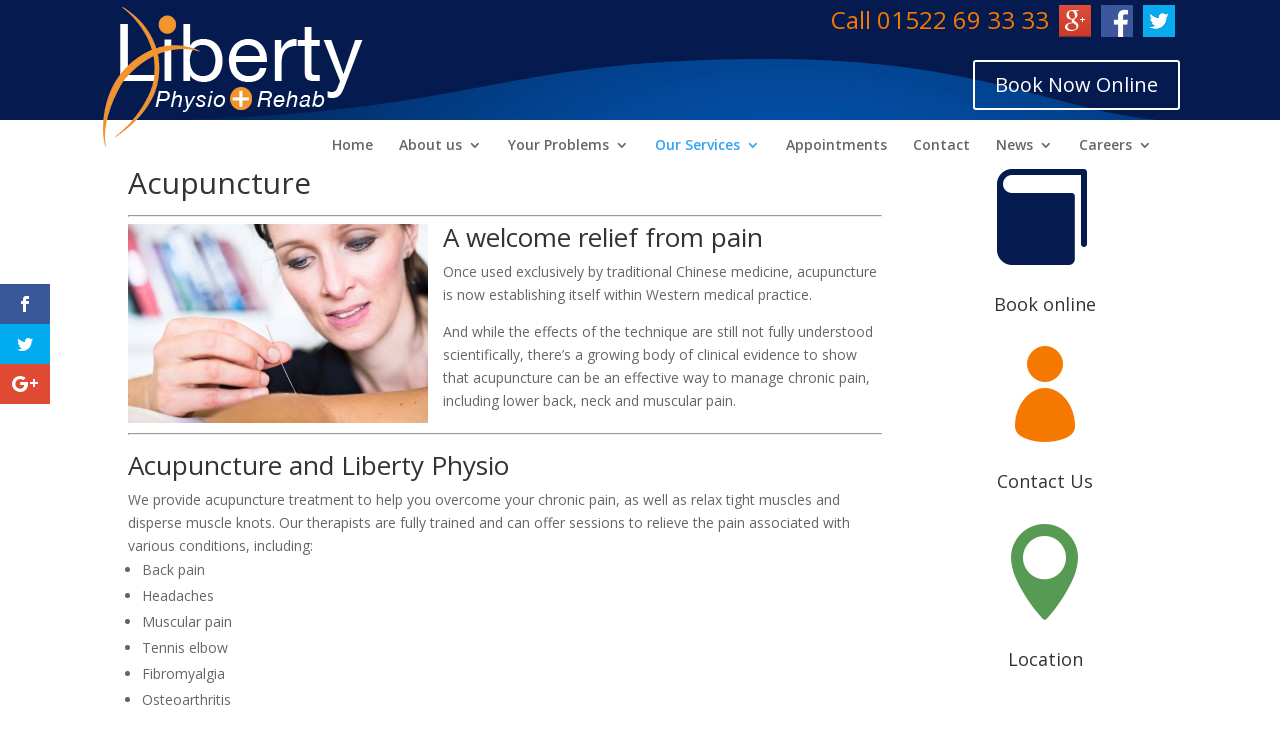

--- FILE ---
content_type: text/html; charset=UTF-8
request_url: http://www.libertyphysio.co.uk/accupuncture/
body_size: 10428
content:

<!DOCTYPE html>
<!--[if IE 6]>
<html id="ie6" lang="en-GB" prefix="og: http://ogp.me/ns#">
<![endif]-->
<!--[if IE 7]>
<html id="ie7" lang="en-GB" prefix="og: http://ogp.me/ns#">
<![endif]-->
<!--[if IE 8]>
<html id="ie8" lang="en-GB" prefix="og: http://ogp.me/ns#">
<![endif]-->
<!--[if !(IE 6) | !(IE 7) | !(IE 8)  ]><!-->
<html lang="en-GB" prefix="og: http://ogp.me/ns#">
<!--<![endif]-->
<head>
	<meta charset="UTF-8" />
	<title>Accupuncture - Liberty Physio and Rehab</title>
			
	<meta http-equiv="X-UA-Compatible" content="IE=edge">
	<link rel="pingback" href="http://www.libertyphysio.co.uk/xmlrpc.php" />

		<!--[if lt IE 9]>
	<script src="http://www.libertyphysio.co.uk/wp-content/themes/Divi/js/html5.js" type="text/javascript"></script>
	<![endif]-->

	<script type="text/javascript">
		document.documentElement.className = 'js';
	</script>

	<script>var et_site_url='http://www.libertyphysio.co.uk';var et_post_id='76';function et_core_page_resource_fallback(a,b){"undefined"===typeof b&&(b=a.sheet.cssRules&&0===a.sheet.cssRules.length);b&&(a.onerror=null,a.onload=null,a.href?a.href=et_site_url+"/?et_core_page_resource="+a.id+et_post_id:a.src&&(a.src=et_site_url+"/?et_core_page_resource="+a.id+et_post_id))}
</script><title>Accupuncture - Liberty Physio and Rehab</title>

<!-- This site is optimized with the Yoast SEO plugin v7.3 - https://yoast.com/wordpress/plugins/seo/ -->
<link rel="canonical" href="http://www.libertyphysio.co.uk/accupuncture/" />
<meta property="og:locale" content="en_GB" />
<meta property="og:type" content="article" />
<meta property="og:title" content="Accupuncture - Liberty Physio and Rehab" />
<meta property="og:url" content="http://www.libertyphysio.co.uk/accupuncture/" />
<meta property="og:site_name" content="Liberty Physio and Rehab" />
<meta property="og:image" content="http://www.libertyphysio.co.uk/wp-content/uploads/2015/02/accupuncture-300x199.jpg" />
<!-- / Yoast SEO plugin. -->

<link rel='dns-prefetch' href='//fonts.googleapis.com' />
<link rel='dns-prefetch' href='//s.w.org' />
<link rel="alternate" type="application/rss+xml" title="Liberty Physio and Rehab &raquo; Feed" href="http://www.libertyphysio.co.uk/feed/" />
<link rel="alternate" type="application/rss+xml" title="Liberty Physio and Rehab &raquo; Comments Feed" href="http://www.libertyphysio.co.uk/comments/feed/" />
<link rel="alternate" type="application/rss+xml" title="Liberty Physio and Rehab &raquo; Accupuncture Comments Feed" href="http://www.libertyphysio.co.uk/accupuncture/feed/" />
		<script type="text/javascript">
			window._wpemojiSettings = {"baseUrl":"https:\/\/s.w.org\/images\/core\/emoji\/2.3\/72x72\/","ext":".png","svgUrl":"https:\/\/s.w.org\/images\/core\/emoji\/2.3\/svg\/","svgExt":".svg","source":{"concatemoji":"http:\/\/www.libertyphysio.co.uk\/wp-includes\/js\/wp-emoji-release.min.js?ver=4.8.27"}};
			!function(t,a,e){var r,i,n,o=a.createElement("canvas"),l=o.getContext&&o.getContext("2d");function c(t){var e=a.createElement("script");e.src=t,e.defer=e.type="text/javascript",a.getElementsByTagName("head")[0].appendChild(e)}for(n=Array("flag","emoji4"),e.supports={everything:!0,everythingExceptFlag:!0},i=0;i<n.length;i++)e.supports[n[i]]=function(t){var e,a=String.fromCharCode;if(!l||!l.fillText)return!1;switch(l.clearRect(0,0,o.width,o.height),l.textBaseline="top",l.font="600 32px Arial",t){case"flag":return(l.fillText(a(55356,56826,55356,56819),0,0),e=o.toDataURL(),l.clearRect(0,0,o.width,o.height),l.fillText(a(55356,56826,8203,55356,56819),0,0),e===o.toDataURL())?!1:(l.clearRect(0,0,o.width,o.height),l.fillText(a(55356,57332,56128,56423,56128,56418,56128,56421,56128,56430,56128,56423,56128,56447),0,0),e=o.toDataURL(),l.clearRect(0,0,o.width,o.height),l.fillText(a(55356,57332,8203,56128,56423,8203,56128,56418,8203,56128,56421,8203,56128,56430,8203,56128,56423,8203,56128,56447),0,0),e!==o.toDataURL());case"emoji4":return l.fillText(a(55358,56794,8205,9794,65039),0,0),e=o.toDataURL(),l.clearRect(0,0,o.width,o.height),l.fillText(a(55358,56794,8203,9794,65039),0,0),e!==o.toDataURL()}return!1}(n[i]),e.supports.everything=e.supports.everything&&e.supports[n[i]],"flag"!==n[i]&&(e.supports.everythingExceptFlag=e.supports.everythingExceptFlag&&e.supports[n[i]]);e.supports.everythingExceptFlag=e.supports.everythingExceptFlag&&!e.supports.flag,e.DOMReady=!1,e.readyCallback=function(){e.DOMReady=!0},e.supports.everything||(r=function(){e.readyCallback()},a.addEventListener?(a.addEventListener("DOMContentLoaded",r,!1),t.addEventListener("load",r,!1)):(t.attachEvent("onload",r),a.attachEvent("onreadystatechange",function(){"complete"===a.readyState&&e.readyCallback()})),(r=e.source||{}).concatemoji?c(r.concatemoji):r.wpemoji&&r.twemoji&&(c(r.twemoji),c(r.wpemoji)))}(window,document,window._wpemojiSettings);
		</script>
		<meta content="Liberty v.2.1.4" name="generator"/><style type="text/css">
img.wp-smiley,
img.emoji {
	display: inline !important;
	border: none !important;
	box-shadow: none !important;
	height: 1em !important;
	width: 1em !important;
	margin: 0 .07em !important;
	vertical-align: -0.1em !important;
	background: none !important;
	padding: 0 !important;
}
</style>
<link rel='stylesheet' id='wtfdivi-user-css-css'  href='http://www.libertyphysio.co.uk/wp-content/uploads/wtfdivi/wp_head.css?1457693103&#038;ver=4.8.27' type='text/css' media='all' />
<link rel='stylesheet' id='woocommerce-layout-css'  href='http://www.libertyphysio.co.uk/wp-content/plugins/woocommerce/assets/css/woocommerce-layout.css?ver=3.3.6' type='text/css' media='all' />
<link rel='stylesheet' id='woocommerce-smallscreen-css'  href='http://www.libertyphysio.co.uk/wp-content/plugins/woocommerce/assets/css/woocommerce-smallscreen.css?ver=3.3.6' type='text/css' media='only screen and (max-width: 768px)' />
<link rel='stylesheet' id='woocommerce-general-css'  href='http://www.libertyphysio.co.uk/wp-content/plugins/woocommerce/assets/css/woocommerce.css?ver=3.3.6' type='text/css' media='all' />
<link rel='stylesheet' id='et-gf-open-sans-css'  href='http://fonts.googleapis.com/css?family=Open+Sans:400,700' type='text/css' media='all' />
<link rel='stylesheet' id='et_monarch-css-css'  href='http://www.libertyphysio.co.uk/wp-content/plugins/monarch/css/style.css?ver=1.3.16' type='text/css' media='all' />
<link rel='stylesheet' id='divi-fonts-css'  href='http://fonts.googleapis.com/css?family=Open+Sans:300italic,400italic,600italic,700italic,800italic,400,300,600,700,800&#038;subset=latin,latin-ext' type='text/css' media='all' />
<link rel='stylesheet' id='divi-style-css'  href='http://www.libertyphysio.co.uk/wp-content/themes/Liberty/style.css?ver=3.0.62' type='text/css' media='all' />
<link rel='stylesheet' id='et-shortcodes-css-css'  href='http://www.libertyphysio.co.uk/wp-content/themes/Divi/epanel/shortcodes/css/shortcodes.css?ver=3.0.62' type='text/css' media='all' />
<link rel='stylesheet' id='et-shortcodes-responsive-css-css'  href='http://www.libertyphysio.co.uk/wp-content/themes/Divi/epanel/shortcodes/css/shortcodes_responsive.css?ver=3.0.62' type='text/css' media='all' />
<link rel='stylesheet' id='magnific-popup-css'  href='http://www.libertyphysio.co.uk/wp-content/themes/Divi/includes/builder/styles/magnific_popup.css?ver=3.0.62' type='text/css' media='all' />
<link rel='stylesheet' id='dashicons-css'  href='http://www.libertyphysio.co.uk/wp-includes/css/dashicons.min.css?ver=4.8.27' type='text/css' media='all' />
<script type='text/javascript' src='http://www.libertyphysio.co.uk/wp-includes/js/jquery/jquery.js?ver=1.12.4'></script>
<script type='text/javascript' src='http://www.libertyphysio.co.uk/wp-includes/js/jquery/jquery-migrate.min.js?ver=1.4.1'></script>
<link rel='https://api.w.org/' href='http://www.libertyphysio.co.uk/wp-json/' />
<link rel="EditURI" type="application/rsd+xml" title="RSD" href="http://www.libertyphysio.co.uk/xmlrpc.php?rsd" />
<link rel="wlwmanifest" type="application/wlwmanifest+xml" href="http://www.libertyphysio.co.uk/wp-includes/wlwmanifest.xml" /> 
<meta name="generator" content="WordPress 4.8.27" />
<meta name="generator" content="WooCommerce 3.3.6" />
<link rel='shortlink' href='http://www.libertyphysio.co.uk/?p=76' />
<link rel="alternate" type="application/json+oembed" href="http://www.libertyphysio.co.uk/wp-json/oembed/1.0/embed?url=http%3A%2F%2Fwww.libertyphysio.co.uk%2Faccupuncture%2F" />
<link rel="alternate" type="text/xml+oembed" href="http://www.libertyphysio.co.uk/wp-json/oembed/1.0/embed?url=http%3A%2F%2Fwww.libertyphysio.co.uk%2Faccupuncture%2F&#038;format=xml" />
<style>.db_pb_team_member_website_icon:before{content:"\e0e3";}</style><style>#et_builder_outer_content .db_pb_button_2,.db_pb_button_2{margin-left:30px}</style><!-- <meta name="vfb" version="2.9.3" /> -->
<style type="text/css" id="et-social-custom-css">
				 
			</style><meta name="viewport" content="width=device-width, initial-scale=1.0, maximum-scale=1.0, user-scalable=0" />	<noscript><style>.woocommerce-product-gallery{ opacity: 1 !important; }</style></noscript>
	<link rel="stylesheet" id="et-core-unified-cached-inline-styles" href="http://www.libertyphysio.co.uk/wp-content/cache/et/76/et-core-unified-17687280841241.min.css" onerror="et_core_page_resource_fallback(this, true)" onload="et_core_page_resource_fallback(this)" /></head>
<body class="page-template-default page page-id-76 desktop et_monarch chrome et_pb_button_helper_class et_non_fixed_nav et_show_nav et_cover_background et_pb_gutter osx et_pb_gutters3 et_primary_nav_dropdown_animation_fade et_secondary_nav_dropdown_animation_fade et_pb_footer_columns4 et_header_style_left et_pb_pagebuilder_layout et_right_sidebar et_divi_theme">
	
	<div id="page-container">

	
		<!--<header id="main-header" class="et_nav_text_color_dark">-->
        <header id="header-wrapper">
        	<div id="liberty-header">
                <div id="liberty-container">
                    <div id="liberty-logo"><a href="/" title="Libery Physio and Rehab" ><img src="http://www.libertyphysio.co.uk/wp-content/themes/Liberty/img/logo.png" alt="Liberty Physiotherapy and Rehabilitation" /></a></div>
                    <div id="liberty-social">
						<div class="lp-social-icon tel-num">Call 01522 69 33 33</div>
                        <div class="lp-social-icon"><a href="https://plus.google.com/113980502599423811369" target="_blank"><img src="http://www.libertyphysio.co.uk/wp-content/themes/Liberty/img/google.png" alt="Google Plus"/></a></div>
                        <div class="lp-social-icon"><a href="https://www.facebook.com/libertyphysio" target="_blank"><img src="http://www.libertyphysio.co.uk/wp-content/themes/Liberty/img/facebook.png" alt="Facebook"/></a></div>
                        <div class="lp-social-icon"><a href="https://twitter.com/libertyphysiouk" target="_blank"><img src="http://www.libertyphysio.co.uk/wp-content/themes/Liberty/img/twitter.png" alt="Twitter" /></a></div>
                    </div>
                    <div id="liberty-book">
                        <!--<a href="https://online.tm2app.com/libertyphysio" target="_blank" class="et_pb_more_button et_pb_button">Book Now Online</a>-->
						<a href="https://libertyphysio.connect.tm3app.com/" target="_blank" class="et_pb_more_button et_pb_button">Book Now Online</a>
                    </div>
                </div>
            </div>
            <div id="lp-white-wrap">
			<div class="container clearfix">
							
				
				<div id="et-top-navigation">
					<nav id="top-menu-nav">
					<ul id="top-menu" class="nav"><li id="menu-item-96" class="menu-item menu-item-type-custom menu-item-object-custom menu-item-96"><a href="/">Home</a></li>
<li id="menu-item-1763" class="menu-item menu-item-type-custom menu-item-object-custom menu-item-has-children menu-item-1763"><a href="#">About us</a>
<ul  class="sub-menu">
	<li id="menu-item-113" class="menu-item menu-item-type-post_type menu-item-object-page menu-item-113"><a href="http://www.libertyphysio.co.uk/the-team/">The Team</a></li>
	<li id="menu-item-119" class="menu-item menu-item-type-post_type menu-item-object-page menu-item-119"><a href="http://www.libertyphysio.co.uk/history/">History</a></li>
	<li id="menu-item-120" class="menu-item menu-item-type-post_type menu-item-object-page menu-item-120"><a href="http://www.libertyphysio.co.uk/testimonials/">Testimonials</a></li>
</ul>
</li>
<li id="menu-item-97" class="menu-item menu-item-type-post_type menu-item-object-page menu-item-has-children menu-item-97"><a href="http://www.libertyphysio.co.uk/your-problems/">Your Problems</a>
<ul  class="sub-menu">
	<li id="menu-item-98" class="menu-item menu-item-type-post_type menu-item-object-page menu-item-98"><a href="http://www.libertyphysio.co.uk/back-pain/">Back Pain</a></li>
	<li id="menu-item-104" class="menu-item menu-item-type-post_type menu-item-object-page menu-item-104"><a href="http://www.libertyphysio.co.uk/sports-injury/">Sports Injury</a></li>
	<li id="menu-item-101" class="menu-item menu-item-type-post_type menu-item-object-page menu-item-101"><a href="http://www.libertyphysio.co.uk/muscle-pain/">Muscle Pain</a></li>
	<li id="menu-item-99" class="menu-item menu-item-type-post_type menu-item-object-page menu-item-99"><a href="http://www.libertyphysio.co.uk/heal-pain/">Heel Pain</a></li>
	<li id="menu-item-100" class="menu-item menu-item-type-post_type menu-item-object-page menu-item-100"><a href="http://www.libertyphysio.co.uk/knee-pain/">Knee Pain</a></li>
	<li id="menu-item-103" class="menu-item menu-item-type-post_type menu-item-object-page menu-item-103"><a href="http://www.libertyphysio.co.uk/shoulder-pain/">Shoulder Pain</a></li>
	<li id="menu-item-102" class="menu-item menu-item-type-post_type menu-item-object-page menu-item-102"><a href="http://www.libertyphysio.co.uk/shin-splints/">Shin Splints</a></li>
</ul>
</li>
<li id="menu-item-105" class="menu-item menu-item-type-post_type menu-item-object-page current-menu-ancestor current-menu-parent current_page_parent current_page_ancestor menu-item-has-children menu-item-105"><a href="http://www.libertyphysio.co.uk/our-services/">Our Services</a>
<ul  class="sub-menu">
	<li id="menu-item-110" class="menu-item menu-item-type-post_type menu-item-object-page menu-item-110"><a href="http://www.libertyphysio.co.uk/physiotherapy/">Physiotherapy</a></li>
	<li id="menu-item-1742" class="menu-item menu-item-type-post_type menu-item-object-page menu-item-1742"><a href="http://www.libertyphysio.co.uk/footscan/">Footscan</a></li>
	<li id="menu-item-106" class="menu-item menu-item-type-post_type menu-item-object-page current-menu-item page_item page-item-76 current_page_item menu-item-106"><a href="http://www.libertyphysio.co.uk/accupuncture/">Accupuncture</a></li>
	<li id="menu-item-111" class="menu-item menu-item-type-post_type menu-item-object-page menu-item-111"><a href="http://www.libertyphysio.co.uk/rehabilitation/">Rehabilitation</a></li>
	<li id="menu-item-107" class="menu-item menu-item-type-post_type menu-item-object-page menu-item-107"><a href="http://www.libertyphysio.co.uk/diagnostic-scanning/">Diagnostic Scanning</a></li>
	<li id="menu-item-109" class="menu-item menu-item-type-post_type menu-item-object-page menu-item-109"><a href="http://www.libertyphysio.co.uk/login-to-physiotec/">Login to Physiotec</a></li>
	<li id="menu-item-987" class="menu-item menu-item-type-post_type menu-item-object-page menu-item-987"><a href="http://www.libertyphysio.co.uk/performancematrix/">The Performance Matrix Screening</a></li>
</ul>
</li>
<li id="menu-item-114" class="menu-item menu-item-type-post_type menu-item-object-page menu-item-114"><a href="http://www.libertyphysio.co.uk/appointments/">Appointments</a></li>
<li id="menu-item-115" class="menu-item menu-item-type-post_type menu-item-object-page menu-item-115"><a href="http://www.libertyphysio.co.uk/contact/">Contact</a></li>
<li id="menu-item-117" class="menu-item menu-item-type-post_type menu-item-object-page menu-item-has-children menu-item-117"><a href="http://www.libertyphysio.co.uk/news/">News</a>
<ul  class="sub-menu">
	<li id="menu-item-411" class="menu-item menu-item-type-taxonomy menu-item-object-category menu-item-411"><a href="http://www.libertyphysio.co.uk/category/interviews/">Interviews</a></li>
	<li id="menu-item-412" class="menu-item menu-item-type-taxonomy menu-item-object-category menu-item-412"><a href="http://www.libertyphysio.co.uk/category/physiotherapy/">Physiotherapy</a></li>
	<li id="menu-item-413" class="menu-item menu-item-type-taxonomy menu-item-object-category menu-item-413"><a href="http://www.libertyphysio.co.uk/category/sports/">Sports</a></li>
	<li id="menu-item-414" class="menu-item menu-item-type-taxonomy menu-item-object-category menu-item-414"><a href="http://www.libertyphysio.co.uk/category/rehabilitation/">Rehabilitation</a></li>
	<li id="menu-item-415" class="menu-item menu-item-type-taxonomy menu-item-object-category menu-item-415"><a href="http://www.libertyphysio.co.uk/category/diet/">Diet</a></li>
</ul>
</li>
<li id="menu-item-701" class="menu-item menu-item-type-post_type menu-item-object-page menu-item-has-children menu-item-701"><a href="http://www.libertyphysio.co.uk/careers/">Careers</a>
<ul  class="sub-menu">
	<li id="menu-item-716" class="menu-item menu-item-type-post_type menu-item-object-page menu-item-716"><a href="http://www.libertyphysio.co.uk/junior-physiotherapist/">Junior Physiotherapist</a></li>
	<li id="menu-item-723" class="menu-item menu-item-type-post_type menu-item-object-page menu-item-723"><a href="http://www.libertyphysio.co.uk/administration-assistant/">Administration Assistant</a></li>
</ul>
</li>
</ul>					</nav>

					<a href="http://www.libertyphysio.co.uk/basket/" class="et-cart-info">
				<span></span>
			</a>
										<div id="et_top_search">
						<span id="et_search_icon"></span>
						<form role="search" method="get" class="et-search-form et-hidden" action="http://www.libertyphysio.co.uk/">
						<input type="search" class="et-search-field" placeholder="Search &hellip;" value="" name="s" title="Search for:" />						</form>
					</div>
					
					<div id="et_mobile_nav_menu">
				<div class="mobile_nav closed">
					<span class="select_page">Select Page</span>
					<span class="mobile_menu_bar mobile_menu_bar_toggle"></span>
				</div>
			</div>				</div> <!-- #et-top-navigation -->
                
			</div> <!-- .container -->
            </div><!-- #lp-white-wrap -->
		</header> <!-- #main-header -->

		<div id="et-main-area">
<div id="main-content">


			
				<article id="post-76" class="post-76 page type-page status-publish hentry">

				
					<div class="entry-content">
					<div class="et_pb_section  et_pb_section_0 et_section_specialty">
				
				<div class="et_pb_row">
					
					<div class="et_pb_column et_pb_column_3_4  et_pb_column_0 et_pb_specialty_column">
				
				
				<div class=" et_pb_row_inner et_pb_row_inner_0">
				<div class="et_pb_column et_pb_column_4_4 et_pb_column_inner  et_pb_column_inner_0">
				
				
				<div class="et_pb_text et_pb_module et_pb_bg_layout_light et_pb_text_align_left  et_pb_text_0">
				
				
				<div class="et_pb_text_inner">
					
<h1>Acupuncture</h1>
<hr />
<h2><img class="alignleft size-medium wp-image-315" src="http://www.libertyphysio.co.uk/wp-content/uploads/2015/02/accupuncture-300x199.jpg" alt="accupuncture" width="300" height="199" srcset="http://www.libertyphysio.co.uk/wp-content/uploads/2015/02/accupuncture-300x199.jpg 300w, http://www.libertyphysio.co.uk/wp-content/uploads/2015/02/accupuncture-600x397.jpg 600w, http://www.libertyphysio.co.uk/wp-content/uploads/2015/02/accupuncture-225x150.jpg 225w, http://www.libertyphysio.co.uk/wp-content/uploads/2015/02/accupuncture.jpg 1024w" sizes="(max-width: 300px) 100vw, 300px" />A welcome relief from pain</h2>
<p>Once used exclusively by traditional Chinese medicine, acupuncture is now establishing itself within Western medical practice.</p>
<p>And while the effects of the technique are still not fully understood scientifically, there&#8217;s a growing body of clinical evidence to show that acupuncture can be an effective way to manage chronic pain, including lower back, neck and muscular pain.</p>
<hr />
<h2></h2>
<h2>Acupuncture and Liberty Physio</h2>
<p>We provide acupuncture treatment to help you overcome your chronic pain, as well as relax tight muscles and disperse muscle knots. Our therapists are fully trained and can offer sessions to relieve the pain associated with various conditions, including:</p>
<ul>
<li>Back pain</li>
<li>Headaches</li>
<li>Muscular pain</li>
<li>Tennis elbow</li>
<li>Fibromyalgia</li>
<li>Osteoarthritis</li>
<li>Sciatica</li>
<li>Post-operative pain</li>
</ul>

				</div>
			</div> <!-- .et_pb_text --><div class="et_pb_text et_pb_module et_pb_bg_layout_light et_pb_text_align_left  et_pb_text_1">
				
				
				<div class="et_pb_text_inner">
					
<p style="text-align: center;"><a href='http://www.libertyphysio.co.uk/contact/' class='big-button bigblue'><strong><span style="color: #000000;">Click here to contact us or book your session by calling 01522 69 33 33</span></strong></a> <b> </b></p>

				</div>
			</div> <!-- .et_pb_text -->
			</div> <!-- .et_pb_column -->
			</div> <!-- .et_pb_row_inner --><div class=" et_pb_row_inner et_pb_row_inner_1">
				<div class="et_pb_column et_pb_column_4_4 et_pb_column_inner  et_pb_column_inner_1">
				
				
				<div class="et_pb_text et_pb_module et_pb_bg_layout_light et_pb_text_align_left  et_pb_text_2">
				
				
				<div class="et_pb_text_inner">
					
<h2>FAQ: Acupuncture For Fibromyalgia</h2>

				</div>
			</div> <!-- .et_pb_text --><div class="et_pb_module et_pb_accordion  et_pb_accordion_0">
				 <div class="et_pb_module et_pb_toggle et_pb_toggle_open  et_pb_accordion_item_0">
				
				
				<h5 class="et_pb_toggle_title">What is Fibromyalgia?</h5>
				<div class="et_pb_toggle_content clearfix">
					Fibromyalgia (FM) is a chronic health condition that causes widespread pain and tenderness in the body and commonly occurs between the ages of 30-50 years &#8211; with women being the most affected. International Classification of Diseases (2016) defines FM as a chronic disorder of unknown aetiology (causes) that is characterised by pain, stiffness and tenderness in the muscles, neck, shoulders, back, hips, arms and legs. Within the U.K. it is estimated that one in twenty people may be affected by a degree of FM (NHS, 2015).
				</div> <!-- .et_pb_toggle_content -->
			</div> <!-- .et_pb_toggle --><div class="et_pb_module et_pb_toggle et_pb_toggle_close  et_pb_accordion_item_1">
				
				
				<h5 class="et_pb_toggle_title">What are the symptoms of Fibromyalgia?</h5>
				<div class="et_pb_toggle_content clearfix">
					Pain is the most salient feature, ranging from deep muscle aches, throbbing and stabbing to shooting pains and a burning sensation. Patients may have tender points in the knees, hips, spine, shoulders and neck. Hyperalgesia and allodynia are two types of pain that are commonly characterised by FM (NHS, 2014). Other related issues include depression, anxiety, chronic fatigue, cognitive dysfunction, sleep disturbances, morning stiffness, gastrointestinal disorders, irritable bowel syndrome (IBS), and temporomandibular disorder.
				</div> <!-- .et_pb_toggle_content -->
			</div> <!-- .et_pb_toggle --><div class="et_pb_module et_pb_toggle et_pb_toggle_close  et_pb_accordion_item_2">
				
				
				<h5 class="et_pb_toggle_title">What are the causes of Fibromyalgia?</h5>
				<div class="et_pb_toggle_content clearfix">
					The cause of FM is idiopathic – meaning it arises spontaneously or the exact cause is unknown. Some research points towards an injury or trauma to the central nervous system or changes in muscle and connective tissue metabolism, which produces decreased blood flow initiating a pathological cycle of weakness, fatigue and decreased strength that eventually leads to full-blown FM. Another factor could be an undiscovered virus or infectious agent that attacks people who are naturally susceptible to infection.
				</div> <!-- .et_pb_toggle_content -->
			</div> <!-- .et_pb_toggle --><div class="et_pb_module et_pb_toggle et_pb_toggle_close  et_pb_accordion_item_3">
				
				
				<h5 class="et_pb_toggle_title">How can Fibromyalgia be diagnosed and treated? </h5>
				<div class="et_pb_toggle_content clearfix">
					Diagnosis is based on the American College of Rheumatology (ACR) criteria developed in 1990 and subsequently updated in 2010 (ACR, 2016). There is no definite test for diagnosis and no cure – and medical conditions that mimic the symptoms would need to be ruled out (NHS, 2014).</p>
<p>Focus is based on treatment and management &#8211; with medication being the first-line of treatment and a broad range of drugs being used to treat the symptoms.</p>
<p>Medication does not work effectively for all patients, however, and alternative therapies such as acupuncture are often sought (see below).</p>
<p>The effectiveness of treatment is measured by the outcomes on one or more of the key domains of FM:</p>
<ul>
<li>Sleep</li>
<li>Fatigue</li>
<li>Pain</li>
<li>Health Related Quality of Life (HRQOL)</li>
<li>FM impact</li>
<li>Anxiety and depression</li>
</ul>

				</div> <!-- .et_pb_toggle_content -->
			</div> <!-- .et_pb_toggle --><div class="et_pb_module et_pb_toggle et_pb_toggle_close  et_pb_accordion_item_4">
				
				
				<h5 class="et_pb_toggle_title">How can acupuncture be used to ease Fibromyalgia?</h5>
				<div class="et_pb_toggle_content clearfix">
					Research has shown that acupuncture can be used to enhance the efficacy of medication and potentially manage the adverse effects. It is thought that acupuncture may overcome the early delay in the therapeutic effects of medication and the early intervention of acupuncture could contribute to a reduction of adverse effects. We use two types of acupuncture to ease the symptoms of FM:</p>
<ul>
<li><strong>Dry needling</strong></li>
</ul>
<p>Trigger points are common amongst FM patients and are a constant source of peripheral pain. Dry needling can reverse some of the central sensitisation, reduce local and referred pain and improve range of motion.</p>
<p>Effective dry needling involves a ‘muscle twitch’ response. When the needle is inserted, biochemical changes take place to inhibit the spasm and reduce the pain and dysfunction on an immediate and short-term basis.</p>
<ul>
<li><strong>Electro acupuncture</strong></li>
</ul>
<p>Electro acupuncture (EA) can also be effective for pain relief and produces analgesic effects that can outlast the needling period. New evidence has emerged that electrical pulse stimulation could be a successful treatment for FM.</p>
<p>Results of research in healthy subjects showed that EA can assist in the treatment of sleep disturbance, fatigue, poor energy, pain and other fatigue-associated chronic diseases and plays a critical role in the pathophysiology of FM (Cordero, 2014).</p>
<p>&nbsp;</p>

				</div> <!-- .et_pb_toggle_content -->
			</div> <!-- .et_pb_toggle --> 
			</div> <!-- .et_pb_accordion -->
			</div> <!-- .et_pb_column -->
			</div> <!-- .et_pb_row_inner --><div class=" et_pb_row_inner et_pb_row_inner_2">
				<div class="et_pb_column et_pb_column_4_4 et_pb_column_inner  et_pb_column_inner_2">
				
				
				<div class="et_pb_text et_pb_module et_pb_bg_layout_light et_pb_text_align_left  et_pb_text_3">
				
				
				<div class="et_pb_text_inner">
					
<p style="text-align: center;"><a href='http://www.libertyphysio.co.uk/contact/' class='big-button bigblue'><strong><span style="color: #000000;">Click here to contact us or book your session by calling 01522 69 33 33</span></strong></a> <b> </b></p>

				</div>
			</div> <!-- .et_pb_text -->
			</div> <!-- .et_pb_column -->
			</div> <!-- .et_pb_row_inner --><div class=" et_pb_row_inner et_pb_row_inner_3">
				<div class="et_pb_column et_pb_column_1_4 et_pb_column_inner  et_pb_column_inner_3">
				
				
				<div class="et_pb_blurb et_pb_module et_pb_bg_layout_light et_pb_text_align_center  et_pb_blurb_0 et_pb_blurb_position_top">
				
				
				<div class="et_pb_blurb_content">
					<div class="et_pb_main_blurb_image"><a href="/your-problems/"><span class="et-pb-icon et-waypoint et_pb_animation_off" style="color: #a81c3a;">N</span></a></div>
					<div class="et_pb_blurb_container">
						<h4><a href="/your-problems/">Problems solved</a></h4>
						
<p><a href="/back-pain/">Back Pain</a><br />
<a href="/knee-pain/">Knee Pain<br />
</a><a href="/sports-injury/">Sports Injury<br />
</a><a href="/shoulder-pain/">Shoulder Pain<br />
</a><a href="/muscle-pain/">Muscle Pain<br />
</a><a href="/heal-pain/">Heal Pain<br />
</a><a href="http://www.libertyphysio.co.uk/shin-splints">Shin Splints</a></p>

					</div>
				</div> <!-- .et_pb_blurb_content -->
			</div> <!-- .et_pb_blurb -->
			</div> <!-- .et_pb_column --><div class="et_pb_column et_pb_column_1_4 et_pb_column_inner  et_pb_column_inner_4">
				
				
				<div class="et_pb_blurb et_pb_module et_pb_bg_layout_light et_pb_text_align_center  et_pb_blurb_1 et_pb_blurb_position_top">
				
				
				<div class="et_pb_blurb_content">
					<div class="et_pb_main_blurb_image"><a href="/our-services/"><span class="et-pb-icon et-waypoint et_pb_animation_off" style="color: #0e4568;"></span></a></div>
					<div class="et_pb_blurb_container">
						<h4><a href="/our-services/">Our services</a></h4>
						
<p><a title="Physiotherapy" href="/physiotherapy/">Physiotherapy<br />
</a><a title="Rehabilitation" href="/rehabilitation/">Rehabilitation<br />
</a><a title="Sports Massage" href="/sports-massage/">Sports Massage<br />
</a><a title="Accupuncture" href="/accupuncture/">Accupuncture<br />
</a><a title="Diagnostic Scanning" href="/diagnostic-scanning/">Diagnostic Scanning</a></p>

					</div>
				</div> <!-- .et_pb_blurb_content -->
			</div> <!-- .et_pb_blurb -->
			</div> <!-- .et_pb_column --><div class="et_pb_column et_pb_column_1_4 et_pb_column_inner  et_pb_column_inner_5 et_pb_column_empty">
				
				
				
			</div> <!-- .et_pb_column -->
			</div> <!-- .et_pb_row_inner -->
			</div> <!-- .et_pb_column --><div class="et_pb_column et_pb_column_1_4  et_pb_column_1">
				
				
				<div class="et_pb_blurb et_pb_module et_pb_bg_layout_light et_pb_text_align_center  et_pb_blurb_2 et_pb_blurb_position_top">
				
				
				<div class="et_pb_blurb_content">
					<div class="et_pb_main_blurb_image"><a href="https://libertyphysio.connect.tm3app.com/" target="_blank"><span class="et-pb-icon et-waypoint et_pb_animation_left" style="color: #051a4f;"></span></a></div>
					<div class="et_pb_blurb_container">
						<h4><a href="https://libertyphysio.connect.tm3app.com/" target="_blank">Book online</a></h4>
						
					</div>
				</div> <!-- .et_pb_blurb_content -->
			</div> <!-- .et_pb_blurb --><div class="et_pb_blurb et_pb_module et_pb_bg_layout_light et_pb_text_align_center  et_pb_blurb_3 et_pb_blurb_position_top">
				
				
				<div class="et_pb_blurb_content">
					<div class="et_pb_main_blurb_image"><a href="/contact/"><span class="et-pb-icon et-waypoint et_pb_animation_left" style="color: #f57900;"></span></a></div>
					<div class="et_pb_blurb_container">
						<h4><a href="/contact/">Contact Us</a></h4>
						
					</div>
				</div> <!-- .et_pb_blurb_content -->
			</div> <!-- .et_pb_blurb --><div class="et_pb_blurb et_pb_module et_pb_bg_layout_light et_pb_text_align_center  et_pb_blurb_4 et_pb_blurb_position_top">
				
				
				<div class="et_pb_blurb_content">
					<div class="et_pb_main_blurb_image"><a href="/contact/"><span class="et-pb-icon et-waypoint et_pb_animation_left" style="color: #579a54;"></span></a></div>
					<div class="et_pb_blurb_container">
						<h4><a href="/contact/">Location</a></h4>
						
					</div>
				</div> <!-- .et_pb_blurb_content -->
			</div> <!-- .et_pb_blurb -->
			</div> <!-- .et_pb_column -->
				</div> <!-- .et_pb_row -->
			</div> <!-- .et_pb_section -->
					</div> <!-- .entry-content -->

				
				</article> <!-- .et_pb_post -->

			

</div> <!-- #main-content -->


	<span class="et_pb_scroll_top et-pb-icon"></span>


			<footer id="main-footer">
				
<div class="container">
	<div id="footer-widgets" class="clearfix">
	<div class="footer-widget"><div id="text-2" class="fwidget et_pb_widget widget_text">			<div class="textwidget"><script language="JavaScript" src="https://secure.worldpay.com/wcc/logo?instId=1093291"></script></div>
		</div> <!-- end .fwidget --></div> <!-- end .footer-widget -->	</div> <!-- #footer-widgets -->
</div>	<!-- .container -->

		
				<div id="et-footer-nav">
					<div class="container">
						<ul id="menu-footer-links" class="bottom-nav"><li id="menu-item-340" class="menu-item menu-item-type-post_type menu-item-object-page menu-item-340"><a href="http://www.libertyphysio.co.uk/privacy-policy/">Privacy Policy</a></li>
<li id="menu-item-342" class="menu-item menu-item-type-custom menu-item-object-custom menu-item-342"><a target="_blank" href="/wp-content/uploads/2015/02/Subject_Access_Request.pdf">NHS Access Request Form</a></li>
<li id="menu-item-770" class="shop-only menu-item menu-item-type-post_type menu-item-object-page menu-item-770"><a href="http://www.libertyphysio.co.uk/refund-policy/">Refund Policy</a></li>
</ul>					</div>
				</div> <!-- #et-footer-nav -->

			
				<div id="footer-bottom">
					<div class="container clearfix">
				<ul class="et-social-icons">

	<li class="et-social-icon et-social-facebook">
		<a href="https://www.facebook.com/libertyphysio" class="icon">
			<span>Facebook</span>
		</a>
	</li>
	<li class="et-social-icon et-social-twitter">
		<a href="https://twitter.com/libertyphysiouk" class="icon">
			<span>Twitter</span>
		</a>
	</li>
	<li class="et-social-icon et-social-google-plus">
		<a href="https://plus.google.com/113980502599423811369" class="icon">
			<span>Google</span>
		</a>
	</li>

</ul>
						<p id="footer-info">
						Liberty Physiotherapy and Rehabilitation Ltd, Unit 1, Kingsley Road, Lincoln. LN6 3TA. Company Registered Number: 05466047
						</p>
					</div>	<!-- .container -->
				</div>
			</footer> <!-- #main-footer -->
		</div> <!-- #et-main-area -->


	</div> <!-- #page-container -->

	








<div class="et_social_sidebar_networks et_social_visible_sidebar et_social_slideright et_social_animated et_social_rectangle et_social_sidebar_flip et_social_mobile_on">
					
					<ul class="et_social_icons_container"><li class="et_social_facebook">
									<a href="http://www.facebook.com/sharer.php?u=http%3A%2F%2Fwww.libertyphysio.co.uk%2Faccupuncture%2F&#038;t=Accupuncture" class="et_social_share" rel="nofollow" data-social_name="facebook" data-post_id="76" data-social_type="share" data-location="sidebar">
										<i class="et_social_icon et_social_icon_facebook"></i>
										
										
										<span class="et_social_overlay"></span>
									</a>
								</li><li class="et_social_twitter">
									<a href="http://twitter.com/share?text=Accupuncture&#038;url=http%3A%2F%2Fwww.libertyphysio.co.uk%2Faccupuncture%2F&#038;via=@libertyphysiouk" class="et_social_share" rel="nofollow" data-social_name="twitter" data-post_id="76" data-social_type="share" data-location="sidebar">
										<i class="et_social_icon et_social_icon_twitter"></i>
										
										
										<span class="et_social_overlay"></span>
									</a>
								</li><li class="et_social_googleplus">
									<a href="https://plus.google.com/share?url=http%3A%2F%2Fwww.libertyphysio.co.uk%2Faccupuncture%2F&#038;t=Accupuncture" class="et_social_share" rel="nofollow" data-social_name="googleplus" data-post_id="76" data-social_type="share" data-location="sidebar">
										<i class="et_social_icon et_social_icon_googleplus"></i>
										
										
										<span class="et_social_overlay"></span>
									</a>
								</li></ul>
					<span class="et_social_hide_sidebar et_social_icon"></span>
				</div><div class="et_social_mobile_button"></div>
					<div class="et_social_mobile et_social_fadein">
						<div class="et_social_heading">Share This</div>
						<span class="et_social_close"></span>
						<div class="et_social_networks et_social_simple et_social_rounded et_social_left">
							<ul class="et_social_icons_container"><li class="et_social_facebook">
									<a href="http://www.facebook.com/sharer.php?u=http%3A%2F%2Fwww.libertyphysio.co.uk%2Faccupuncture%2F&#038;t=Accupuncture" class="et_social_share" rel="nofollow" data-social_name="facebook" data-post_id="76" data-social_type="share" data-location="sidebar">
										<i class="et_social_icon et_social_icon_facebook"></i>
										<div class="et_social_network_label"><div class="et_social_networkname">https://www.facebook.com/libertyphysio</div></div>
										
										<span class="et_social_overlay"></span>
									</a>
								</li><li class="et_social_twitter">
									<a href="http://twitter.com/share?text=Accupuncture&#038;url=http%3A%2F%2Fwww.libertyphysio.co.uk%2Faccupuncture%2F&#038;via=@libertyphysiouk" class="et_social_share" rel="nofollow" data-social_name="twitter" data-post_id="76" data-social_type="share" data-location="sidebar">
										<i class="et_social_icon et_social_icon_twitter"></i>
										<div class="et_social_network_label"><div class="et_social_networkname">https://twitter.com/libertyphysiouk</div></div>
										
										<span class="et_social_overlay"></span>
									</a>
								</li><li class="et_social_googleplus">
									<a href="https://plus.google.com/share?url=http%3A%2F%2Fwww.libertyphysio.co.uk%2Faccupuncture%2F&#038;t=Accupuncture" class="et_social_share" rel="nofollow" data-social_name="googleplus" data-post_id="76" data-social_type="share" data-location="sidebar">
										<i class="et_social_icon et_social_icon_googleplus"></i>
										<div class="et_social_network_label"><div class="et_social_networkname">Googlehttps://plus.google.com/113980502599423811369</div></div>
										
										<span class="et_social_overlay"></span>
									</a>
								</li></ul>
						</div>
					</div>
					<div class="et_social_mobile_overlay"></div><script type='text/javascript' src='http://www.libertyphysio.co.uk/wp-content/themes/Divi/includes/builder/scripts/frontend-builder-global-functions.js?ver=3.0.62'></script>
<script type='text/javascript'>
/* <![CDATA[ */
var wc_add_to_cart_params = {"ajax_url":"\/wp-admin\/admin-ajax.php","wc_ajax_url":"\/?wc-ajax=%%endpoint%%","i18n_view_cart":"View basket","cart_url":"http:\/\/www.libertyphysio.co.uk\/basket\/","is_cart":"","cart_redirect_after_add":"no"};
/* ]]> */
</script>
<script type='text/javascript' src='http://www.libertyphysio.co.uk/wp-content/plugins/woocommerce/assets/js/frontend/add-to-cart.min.js?ver=3.3.6'></script>
<script type='text/javascript' src='http://www.libertyphysio.co.uk/wp-content/plugins/woocommerce/assets/js/jquery-blockui/jquery.blockUI.min.js?ver=2.70'></script>
<script type='text/javascript' src='http://www.libertyphysio.co.uk/wp-content/plugins/woocommerce/assets/js/js-cookie/js.cookie.min.js?ver=2.1.4'></script>
<script type='text/javascript'>
/* <![CDATA[ */
var woocommerce_params = {"ajax_url":"\/wp-admin\/admin-ajax.php","wc_ajax_url":"\/?wc-ajax=%%endpoint%%"};
/* ]]> */
</script>
<script type='text/javascript' src='http://www.libertyphysio.co.uk/wp-content/plugins/woocommerce/assets/js/frontend/woocommerce.min.js?ver=3.3.6'></script>
<script type='text/javascript'>
/* <![CDATA[ */
var wc_cart_fragments_params = {"ajax_url":"\/wp-admin\/admin-ajax.php","wc_ajax_url":"\/?wc-ajax=%%endpoint%%","cart_hash_key":"wc_cart_hash_63e1104725c548cf08a9f180523f0d28","fragment_name":"wc_fragments_63e1104725c548cf08a9f180523f0d28"};
/* ]]> */
</script>
<script type='text/javascript' src='http://www.libertyphysio.co.uk/wp-content/plugins/woocommerce/assets/js/frontend/cart-fragments.min.js?ver=3.3.6'></script>
<script type='text/javascript' src='http://www.libertyphysio.co.uk/wp-content/plugins/monarch/js/idle-timer.min.js?ver=1.3.16'></script>
<script type='text/javascript'>
/* <![CDATA[ */
var monarchSettings = {"ajaxurl":"http:\/\/www.libertyphysio.co.uk\/wp-admin\/admin-ajax.php","pageurl":"http:\/\/www.libertyphysio.co.uk\/accupuncture\/","stats_nonce":"bb438cc591","share_counts":"6dc1f5e980","follow_counts":"0d8383d7d2","total_counts":"1e17a7915d","media_single":"5199f3a5bb","media_total":"74c683415f","generate_all_window_nonce":"529119f4b1","no_img_message":"No images available for sharing on this page"};
/* ]]> */
</script>
<script type='text/javascript' src='http://www.libertyphysio.co.uk/wp-content/plugins/monarch/js/custom.js?ver=1.3.16'></script>
<script type='text/javascript' src='http://www.libertyphysio.co.uk/wp-content/themes/Liberty/js/custom.js?ver=1.0.3'></script>
<script type='text/javascript' src='http://www.libertyphysio.co.uk/wp-includes/js/comment-reply.min.js?ver=4.8.27'></script>
<script type='text/javascript' src='http://www.libertyphysio.co.uk/wp-content/themes/Divi/includes/builder/scripts/jquery.mobile.custom.min.js?ver=3.0.62'></script>
<script type='text/javascript' src='http://www.libertyphysio.co.uk/wp-content/themes/Divi/js/custom.js?ver=3.0.62'></script>
<script type='text/javascript' src='http://www.libertyphysio.co.uk/wp-content/themes/Divi/js/smoothscroll.js?ver=3.0.62'></script>
<script type='text/javascript' src='http://www.libertyphysio.co.uk/wp-content/themes/Divi/includes/builder/scripts/jquery.fitvids.js?ver=3.0.62'></script>
<script type='text/javascript' src='http://www.libertyphysio.co.uk/wp-content/themes/Divi/includes/builder/scripts/waypoints.min.js?ver=3.0.62'></script>
<script type='text/javascript' src='http://www.libertyphysio.co.uk/wp-content/themes/Divi/includes/builder/scripts/jquery.magnific-popup.js?ver=3.0.62'></script>
<script type='text/javascript'>
/* <![CDATA[ */
var et_pb_custom = {"ajaxurl":"http:\/\/www.libertyphysio.co.uk\/wp-admin\/admin-ajax.php","images_uri":"http:\/\/www.libertyphysio.co.uk\/wp-content\/themes\/Divi\/images","builder_images_uri":"http:\/\/www.libertyphysio.co.uk\/wp-content\/themes\/Divi\/includes\/builder\/images","et_frontend_nonce":"2e87e16a7c","subscription_failed":"Please, check the fields below to make sure you entered the correct information.","et_ab_log_nonce":"3e0b79b249","fill_message":"Please, fill in the following fields:","contact_error_message":"Please, fix the following errors:","invalid":"Invalid email","captcha":"Captcha","prev":"Prev","previous":"Previous","next":"Next","wrong_captcha":"You entered the wrong number in captcha.","is_builder_plugin_used":"","ignore_waypoints":"no","is_divi_theme_used":"1","widget_search_selector":".widget_search","is_ab_testing_active":"","page_id":"76","unique_test_id":"","ab_bounce_rate":"5","is_cache_plugin_active":"no","is_shortcode_tracking":""};
/* ]]> */
</script>
<script type='text/javascript' src='http://www.libertyphysio.co.uk/wp-content/themes/Divi/includes/builder/scripts/frontend-builder-scripts.js?ver=3.0.62'></script>
<script type='text/javascript' src='http://www.libertyphysio.co.uk/wp-content/uploads/wtfdivi/wp_footer.js?1457693103&#038;ver=4.8.27'></script>
<script type='text/javascript' src='http://www.libertyphysio.co.uk/wp-includes/js/wp-embed.min.js?ver=4.8.27'></script>
<script>
	(function(i,s,o,g,r,a,m){i['GoogleAnalyticsObject']=r;i[r]=i[r]||function(){
			(i[r].q=i[r].q||[]).push(arguments)},i[r].l=1*new Date();a=s.createElement(o),
		m=s.getElementsByTagName(o)[0];a.async=1;a.src=g;m.parentNode.insertBefore(a,m)
	})(window,document,'script','//www.google-analytics.com/analytics.js','ga');

	ga('create', 'UA-44659511-1', 'auto');
	ga('send', 'pageview');

</script>
</body>
</html>

--- FILE ---
content_type: text/css
request_url: http://www.libertyphysio.co.uk/wp-content/uploads/wtfdivi/wp_head.css?1457693103&ver=4.8.27
body_size: 191
content:
@media only screen and ( min-width:981px){.et_pb_slider,.et_pb_slider .et_pb_container{height:420px !important}.et_pb_slider,.et_pb_slider .et_pb_slide{max-height:420px}.et_pb_slider .et_pb_slide_description{position:relative;top:25%;padding-top:15px !important;padding-bottom:15px !important;margin-top:-15px !important;height:auto !important}}

--- FILE ---
content_type: text/css
request_url: http://www.libertyphysio.co.uk/wp-content/themes/Liberty/style.css?ver=3.0.62
body_size: 1902
content:
/*
Theme Name: Liberty
Template: Divi
Theme URI: http://www.elegantthemes.com/gallery/divi/
Version: 2.1.4
Description: Smart. Flexible. Beautiful. Divi is the most powerful theme in our collection.
Author: Elegant Themes
Author URI: http://www.elegantthemes.com
*/

/* 1021.77.88 */
@import url("../Divi/style.css");
/* =Theme customization starts here
-------------------------------------------------------------- */

#liberty-header {
	height:120px;
	background:#051a4f;
	width:100%;
}

#liberty-container {
	width:1080px;
	height:120px;
	background:url(img/background-2.jpg) no-repeat;
	margin-left:auto;
	margin-right:auto;
	position:relative;
}

#liberty-logo {
	width: 260px;
	height: 140px;
	position:absolute;
	top: 7px;
	left: 3px;
}

#liberty-social {
	position:absolute;
	right:5px;
	top:5px;
}

.lp-social-icon {
	display:inline-block;
	float:left;
	min-height:32px;
	min-width:32px;
	margin-left:10px;
}

#main-header {
	background-color:#051a4f !important;
}

#lp-white-wrap {
	background:#ffffff;
	width:100%;
	min-height:100%;
}

.et_pb_slider_fullwidth_off .et_pb_slide_with_image .et_pb_slide_description {
	padding-top: 80px;
	padding-bottom: 80px;
}
.et_pb_section {
	padding: 10px 0;
}

.et_pb_row {
	padding: 10px 0 0 0;
}

.et_pb_column {
	margin-right: 20px;
}

.et_pb_blog_grid h2 {
	min-height: 2em;
}

.et_pb_blog_grid p.post-meta {
	min-height: 3.4em;
}

.et_pb_blog_grid_wrapper > div > div > a, .white-links a  {color:#FFFFFF;}

.blue-links .et_pb_blog_grid_wrapper > div > div > a {color:#2EA3F2;}
.et_pb_blog_grid .et_pb_image_container {
	max-height: 200px;
	overflow:hidden;
}

.et_fixed_nav #page-container {
	padding-top: 0px;
}

nav#top-menu-nav {
	padding-top: 8px;
	border-bottom: none;
}

#top-menu li > a, .fullwidth-menu li > a {
	padding-bottom: 16px;
}

#header-wrapper {
	position:fixed;
	width:100%;
	top:0;
	left:0;
	z-index:1000;
}
#et-main-area {
	margin-top:130px;
}

article.et_pb_post > a > img {
	max-width:265px;
	float:left;
	margin-right:10px;
	clear:both;
	
}

article.et_pb_post {
	max-height: 220px;
	overflow:hidden;
	margin-bottom:20px;
}

.single-post article.et_pb_post, .et_pb_blog_grid .et_pb_post {
	max-height:none;
	margin-bottom:10px;
}

article.et_pb_post > h2 {
	margin-top:0px;
	font-size:22px;
}

/*article.et_pb_post {
	max-height:220px;
	overflow:hidden;
}*/

.hidden, #et_top_search {
	display: none !important;
	visibility: hidden;
}

.et-cart-info {
	display: none !important;
}

.et_header_style_left #et-top-navigation {
	padding-top: 10px;
}

.et_header_style_left #et-top-navigation nav > ul > li > a{
	padding-bottom: 15px;
}

.et_pb_slide_image,
.et_pb_slide_video {
	width: 58%;
	margin-right: 2%;
}

.et_pb_slide_with_image .et_pb_slide_description {
	float: right;
	width: 40%;
	padding-right: 0;
	padding-left: 0;
	text-align: left;
	top: 10%;
}

.et-pb-controllers {
	bottom: 0;
}

.tel-num {
	color: #f57900;
	font-size: 24px;
	font-weight: 500;
	padding-top: 3px;
}

.bottom-nav li.shop-only {
	display: none;
}

.woocommerce .bottom-nav li.shop-only {
	display: inline-block;
}

#main-footer > div.container {
	display: none;
}

.woocommerce #main-footer > div.container {
	display: block;
}

#liberty-book {
    position: absolute;
    right: 0;
    bottom: 10px;
}

#liberty-book a {
    color: #ffffff;
}

/*--Line number: 1647 --*/
@media screen and (max-width: 800px) and (orientation: landscape), screen and (max-height: 300px) {
/**
       * Remove all paddings around the image on small screen
       */

}

/*--Line number: 1661 --*/
@media all and (max-width: 900px) {
}

/*------------------------------------------------*/
/*---------------[RESPONSIVE LAYOUTS]-------------*/
/*------------------------------------------------*/

/*--Line number: 1705 --*/
@media only screen and ( min-width: 1405px ) {
}

/*--Line number: 1726 --*/
@media only screen and ( min-width: 981px ) {
}

/*--Line number: 1756 --*/
@media only screen and ( min-width: 1200px ) {
}

/*--Line number: 1763 --*/
@media only screen and ( min-width: 1100px ) {
	
}

/*--Line number: 1769 --*/
/*-------------------[1080px]------------------*/
@media only screen and ( min-width: 1100px ) and ( max-width: 1405px) {
}

/*--Line number: 1959 --*/
@media only screen and ( min-width: 981px ) and ( max-width: 1405px) {
}

/*--Line number: 2048 --*/
@media only screen and ( min-width: 981px ) {
}

/*--Line number: 2073 --*/
/*-------------------[960px]------------------*/
@media only screen and ( min-width: 981px ) and ( max-width: 1100px ) {
	#liberty-container {
		width:1024px;
		background-size:contain;
	}
	
	#liberty-header {
		height: 115px;
	}
	
	#liberty-logo {
		width: 230px;
		height: 140px;
		top: 12px;
		left: 7px;
	}


	
}

/*--Line number: 2513 --*/
/*-------------------[768px]------------------*/
@media only screen and ( max-width: 980px ) {
    #liberty-book {
        display: none;
    }

    #header-wrapper {
		position:relative;
		width:100%;
		top:0;
		left:0;
		z-index:1000;
	}
	#et-main-area {
		margin-top:0px;
	}
	
	#liberty-container {
		width:768px;
		background-size:contain;
	}
	#liberty-header {
		height: 85px;
	}
	#liberty-logo {
		width: 170px;
		height: 85px;
		top: 5px;
		left: 5px;
	}
	#et_top_search {
		margin-top:12px;
	}
	.et_pb_column {
		padding-bottom: 10px;
	}
	.et_pb_text {
		margin-bottom: 10px;
	}
	.et_pb_row_inner:nth-of-type(n+2) {
		padding-top: 10px;
	}
	.et_pb_slider_fullwidth_off .et_pb_slide_description {
		padding: 60px 62px !important;
	}
	article.et_pb_post > a > img {
		display:none;
	}
}

/*--Line number: 2756 --*/
@media only screen and ( min-width: 768px ) and ( max-width: 980px ) {
}

/*--Line number: 2795 --*/
@media screen and ( max-width: 782px ) {
}

/*--Line number: 2801 --*/
/*-------------------[480px]------------------*/
@media only screen and ( max-width: 767px ) {
	#liberty-container {
		width: 480px;
		background-size: contain;
	}

	#liberty-header {
		height: 53px;
	}

	#liberty-logo {
		width: 110px;
		height: 53px;
		top: 5px;
		left: 5px;
	}

	h1 {
		font-size: 24px;
	}

	img.alignleft {
		display: block;
		float: none;
		clear: both;
	}
}

/*--Line number: 3020 --*/
/*-------------------[320px]------------------*/
@media only screen and ( max-width: 479px ) {
	#liberty-container {
		width:320px;
		background-size:contain;
	}
	#liberty-header {
		height: 33px;
	}
	#liberty-logo {
		width: 70px;
		height: 33px;
		top: 5px;
		left: 5px;
	}
	#liberty-social {
		display:none;
	}
	.et_pb_slider_fullwidth_off .et_pb_slide_description {
		padding: 40px 40px !important;
	}
	.et_pb_blog_grid .et_pb_post {
		background:#FFFFFF;
		padding:5px;
	}
	.et_pb_image_container, .et_pb_blog_grid .et_main_video_container, .et_pb_blog_grid .et_audio_content, .et_pb_blog_grid .et_pb_post .et_pb_slider {
		margin: -5px -5px 2px;
	}
}


--- FILE ---
content_type: text/plain
request_url: https://www.google-analytics.com/j/collect?v=1&_v=j102&a=1794665492&t=pageview&_s=1&dl=http%3A%2F%2Fwww.libertyphysio.co.uk%2Faccupuncture%2F&ul=en-us%40posix&dt=Accupuncture%20-%20Liberty%20Physio%20and%20Rehab&sr=1280x720&vp=1280x720&_u=IEBAAEABAAAAACAAI~&jid=1640358458&gjid=1956064510&cid=2017380794.1769787199&tid=UA-44659511-1&_gid=418684642.1769787199&_r=1&_slc=1&z=1757057302
body_size: -286
content:
2,cG-PPJWC799MF

--- FILE ---
content_type: text/javascript
request_url: http://www.libertyphysio.co.uk/wp-content/themes/Liberty/js/custom.js?ver=1.0.3
body_size: 595
content:
// JavaScript Document
var lastSize = 20;
var logging = true;
jQuery(document).ready(function($) {
	if(logging) {window.console.log('Script logging on')};
	  //=============================================================================
	  //=======================   Divi Style overrides   ============================
	  //=============================================================================
	  
	  $('header#main-header').css('top','163px');
	  
	  
	  
	  //=============================================================================
	  //=======================   Media Query detection  ============================
	  //
	  //   A selection of scripts which fire in response to a change in screen
	  //   width, on first display of the page and then at five break points
	  //   window resize
	  //
	  //=============================================================================
	  
	  checkSize();
	  $(window).resize(checkSize);
	  
	  
	  
	  function checkSize() {
		  var newSize = lastSize;
		  
		  if($('#et-main-area').width()> 960) {
			  newSize = 0;
		  };
		  if($('#et-main-area').width()== 960) {
			  newSize = 1;
		  };
		  if($('#et-main-area').width()== 768) {
			  newSize = 2;
		  };
		  if($('#et-main-area').width()== 480) {
			  newSize = 3;
		  };
		  if($('#et-main-area').width()== 320) {
			  newSize = 4;
		  };
		  if(newSize!=lastSize) {
		      lastSize = newSize;
			  if(newSize==0){desktop()};
			  if(newSize==1){tabletLandscape()};
			  if(newSize==2){tabletPortrait()};
			  if(newSize==3){mobileLandscape()};
			  if(newSize==4){mobilePortrait()};
		  } else {};
	  };
	  
	  function desktop() {
		 if(logging) {window.console.log('Screen Format: desktop')}; 
	  };
	  
	  function tabletLandscape() {
		 if(logging) {window.console.log('Screen Format: tabletLandscape')}; 
	  };
	  
	  function tabletPortrait() {
		 if(logging) {window.console.log('Screen Format: tabletPortrait')}; 
	  };
	  
	  function mobileLandscape() {
		 if(logging) {window.console.log('Screen Format: mobileLandscape')}; 
	  };
	  
	  function mobilePortrait() {
		 if(logging) {window.console.log('Screen Format: mobilePortrait')}; 
	  };
});
	